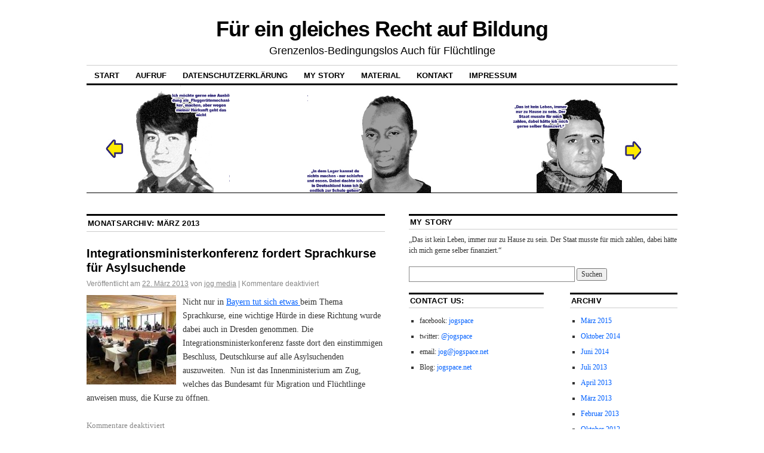

--- FILE ---
content_type: text/html; charset=UTF-8
request_url: http://bildung.jogspace.net/2013/03/
body_size: 8410
content:
<!DOCTYPE html>
<!--[if IE 6]>
<html id="ie6" lang="de">
<![endif]-->
<!--[if IE 8]>
<html id="ie8" lang="de">
<![endif]-->
<!--[if (!IE)]><!-->
<html lang="de">
<!--<![endif]-->

<head>
<meta charset="UTF-8" />
<title>März | 2013 | Für ein gleiches Recht auf Bildung</title>
<link rel="profile" href="http://gmpg.org/xfn/11" />
<link rel="pingback" href="http://bildung.jogspace.net/xmlrpc.php" />
<meta name='robots' content='max-image-preview:large' />
<link rel="alternate" type="application/rss+xml" title="Für ein gleiches Recht auf Bildung &raquo; Feed" href="http://bildung.jogspace.net/feed/" />
<script type="text/javascript">
/* <![CDATA[ */
window._wpemojiSettings = {"baseUrl":"https:\/\/s.w.org\/images\/core\/emoji\/15.0.3\/72x72\/","ext":".png","svgUrl":"https:\/\/s.w.org\/images\/core\/emoji\/15.0.3\/svg\/","svgExt":".svg","source":{"concatemoji":"http:\/\/bildung.jogspace.net\/wp-includes\/js\/wp-emoji-release.min.js?ver=6.5.7"}};
/*! This file is auto-generated */
!function(i,n){var o,s,e;function c(e){try{var t={supportTests:e,timestamp:(new Date).valueOf()};sessionStorage.setItem(o,JSON.stringify(t))}catch(e){}}function p(e,t,n){e.clearRect(0,0,e.canvas.width,e.canvas.height),e.fillText(t,0,0);var t=new Uint32Array(e.getImageData(0,0,e.canvas.width,e.canvas.height).data),r=(e.clearRect(0,0,e.canvas.width,e.canvas.height),e.fillText(n,0,0),new Uint32Array(e.getImageData(0,0,e.canvas.width,e.canvas.height).data));return t.every(function(e,t){return e===r[t]})}function u(e,t,n){switch(t){case"flag":return n(e,"\ud83c\udff3\ufe0f\u200d\u26a7\ufe0f","\ud83c\udff3\ufe0f\u200b\u26a7\ufe0f")?!1:!n(e,"\ud83c\uddfa\ud83c\uddf3","\ud83c\uddfa\u200b\ud83c\uddf3")&&!n(e,"\ud83c\udff4\udb40\udc67\udb40\udc62\udb40\udc65\udb40\udc6e\udb40\udc67\udb40\udc7f","\ud83c\udff4\u200b\udb40\udc67\u200b\udb40\udc62\u200b\udb40\udc65\u200b\udb40\udc6e\u200b\udb40\udc67\u200b\udb40\udc7f");case"emoji":return!n(e,"\ud83d\udc26\u200d\u2b1b","\ud83d\udc26\u200b\u2b1b")}return!1}function f(e,t,n){var r="undefined"!=typeof WorkerGlobalScope&&self instanceof WorkerGlobalScope?new OffscreenCanvas(300,150):i.createElement("canvas"),a=r.getContext("2d",{willReadFrequently:!0}),o=(a.textBaseline="top",a.font="600 32px Arial",{});return e.forEach(function(e){o[e]=t(a,e,n)}),o}function t(e){var t=i.createElement("script");t.src=e,t.defer=!0,i.head.appendChild(t)}"undefined"!=typeof Promise&&(o="wpEmojiSettingsSupports",s=["flag","emoji"],n.supports={everything:!0,everythingExceptFlag:!0},e=new Promise(function(e){i.addEventListener("DOMContentLoaded",e,{once:!0})}),new Promise(function(t){var n=function(){try{var e=JSON.parse(sessionStorage.getItem(o));if("object"==typeof e&&"number"==typeof e.timestamp&&(new Date).valueOf()<e.timestamp+604800&&"object"==typeof e.supportTests)return e.supportTests}catch(e){}return null}();if(!n){if("undefined"!=typeof Worker&&"undefined"!=typeof OffscreenCanvas&&"undefined"!=typeof URL&&URL.createObjectURL&&"undefined"!=typeof Blob)try{var e="postMessage("+f.toString()+"("+[JSON.stringify(s),u.toString(),p.toString()].join(",")+"));",r=new Blob([e],{type:"text/javascript"}),a=new Worker(URL.createObjectURL(r),{name:"wpTestEmojiSupports"});return void(a.onmessage=function(e){c(n=e.data),a.terminate(),t(n)})}catch(e){}c(n=f(s,u,p))}t(n)}).then(function(e){for(var t in e)n.supports[t]=e[t],n.supports.everything=n.supports.everything&&n.supports[t],"flag"!==t&&(n.supports.everythingExceptFlag=n.supports.everythingExceptFlag&&n.supports[t]);n.supports.everythingExceptFlag=n.supports.everythingExceptFlag&&!n.supports.flag,n.DOMReady=!1,n.readyCallback=function(){n.DOMReady=!0}}).then(function(){return e}).then(function(){var e;n.supports.everything||(n.readyCallback(),(e=n.source||{}).concatemoji?t(e.concatemoji):e.wpemoji&&e.twemoji&&(t(e.twemoji),t(e.wpemoji)))}))}((window,document),window._wpemojiSettings);
/* ]]> */
</script>
<style id='wp-emoji-styles-inline-css' type='text/css'>

	img.wp-smiley, img.emoji {
		display: inline !important;
		border: none !important;
		box-shadow: none !important;
		height: 1em !important;
		width: 1em !important;
		margin: 0 0.07em !important;
		vertical-align: -0.1em !important;
		background: none !important;
		padding: 0 !important;
	}
</style>
<link rel='stylesheet' id='wp-block-library-css' href='http://bildung.jogspace.net/wp-includes/css/dist/block-library/style.min.css?ver=6.5.7' type='text/css' media='all' />
<style id='classic-theme-styles-inline-css' type='text/css'>
/*! This file is auto-generated */
.wp-block-button__link{color:#fff;background-color:#32373c;border-radius:9999px;box-shadow:none;text-decoration:none;padding:calc(.667em + 2px) calc(1.333em + 2px);font-size:1.125em}.wp-block-file__button{background:#32373c;color:#fff;text-decoration:none}
</style>
<style id='global-styles-inline-css' type='text/css'>
body{--wp--preset--color--black: #000000;--wp--preset--color--cyan-bluish-gray: #abb8c3;--wp--preset--color--white: #ffffff;--wp--preset--color--pale-pink: #f78da7;--wp--preset--color--vivid-red: #cf2e2e;--wp--preset--color--luminous-vivid-orange: #ff6900;--wp--preset--color--luminous-vivid-amber: #fcb900;--wp--preset--color--light-green-cyan: #7bdcb5;--wp--preset--color--vivid-green-cyan: #00d084;--wp--preset--color--pale-cyan-blue: #8ed1fc;--wp--preset--color--vivid-cyan-blue: #0693e3;--wp--preset--color--vivid-purple: #9b51e0;--wp--preset--gradient--vivid-cyan-blue-to-vivid-purple: linear-gradient(135deg,rgba(6,147,227,1) 0%,rgb(155,81,224) 100%);--wp--preset--gradient--light-green-cyan-to-vivid-green-cyan: linear-gradient(135deg,rgb(122,220,180) 0%,rgb(0,208,130) 100%);--wp--preset--gradient--luminous-vivid-amber-to-luminous-vivid-orange: linear-gradient(135deg,rgba(252,185,0,1) 0%,rgba(255,105,0,1) 100%);--wp--preset--gradient--luminous-vivid-orange-to-vivid-red: linear-gradient(135deg,rgba(255,105,0,1) 0%,rgb(207,46,46) 100%);--wp--preset--gradient--very-light-gray-to-cyan-bluish-gray: linear-gradient(135deg,rgb(238,238,238) 0%,rgb(169,184,195) 100%);--wp--preset--gradient--cool-to-warm-spectrum: linear-gradient(135deg,rgb(74,234,220) 0%,rgb(151,120,209) 20%,rgb(207,42,186) 40%,rgb(238,44,130) 60%,rgb(251,105,98) 80%,rgb(254,248,76) 100%);--wp--preset--gradient--blush-light-purple: linear-gradient(135deg,rgb(255,206,236) 0%,rgb(152,150,240) 100%);--wp--preset--gradient--blush-bordeaux: linear-gradient(135deg,rgb(254,205,165) 0%,rgb(254,45,45) 50%,rgb(107,0,62) 100%);--wp--preset--gradient--luminous-dusk: linear-gradient(135deg,rgb(255,203,112) 0%,rgb(199,81,192) 50%,rgb(65,88,208) 100%);--wp--preset--gradient--pale-ocean: linear-gradient(135deg,rgb(255,245,203) 0%,rgb(182,227,212) 50%,rgb(51,167,181) 100%);--wp--preset--gradient--electric-grass: linear-gradient(135deg,rgb(202,248,128) 0%,rgb(113,206,126) 100%);--wp--preset--gradient--midnight: linear-gradient(135deg,rgb(2,3,129) 0%,rgb(40,116,252) 100%);--wp--preset--font-size--small: 13px;--wp--preset--font-size--medium: 20px;--wp--preset--font-size--large: 36px;--wp--preset--font-size--x-large: 42px;--wp--preset--spacing--20: 0.44rem;--wp--preset--spacing--30: 0.67rem;--wp--preset--spacing--40: 1rem;--wp--preset--spacing--50: 1.5rem;--wp--preset--spacing--60: 2.25rem;--wp--preset--spacing--70: 3.38rem;--wp--preset--spacing--80: 5.06rem;--wp--preset--shadow--natural: 6px 6px 9px rgba(0, 0, 0, 0.2);--wp--preset--shadow--deep: 12px 12px 50px rgba(0, 0, 0, 0.4);--wp--preset--shadow--sharp: 6px 6px 0px rgba(0, 0, 0, 0.2);--wp--preset--shadow--outlined: 6px 6px 0px -3px rgba(255, 255, 255, 1), 6px 6px rgba(0, 0, 0, 1);--wp--preset--shadow--crisp: 6px 6px 0px rgba(0, 0, 0, 1);}:where(.is-layout-flex){gap: 0.5em;}:where(.is-layout-grid){gap: 0.5em;}body .is-layout-flex{display: flex;}body .is-layout-flex{flex-wrap: wrap;align-items: center;}body .is-layout-flex > *{margin: 0;}body .is-layout-grid{display: grid;}body .is-layout-grid > *{margin: 0;}:where(.wp-block-columns.is-layout-flex){gap: 2em;}:where(.wp-block-columns.is-layout-grid){gap: 2em;}:where(.wp-block-post-template.is-layout-flex){gap: 1.25em;}:where(.wp-block-post-template.is-layout-grid){gap: 1.25em;}.has-black-color{color: var(--wp--preset--color--black) !important;}.has-cyan-bluish-gray-color{color: var(--wp--preset--color--cyan-bluish-gray) !important;}.has-white-color{color: var(--wp--preset--color--white) !important;}.has-pale-pink-color{color: var(--wp--preset--color--pale-pink) !important;}.has-vivid-red-color{color: var(--wp--preset--color--vivid-red) !important;}.has-luminous-vivid-orange-color{color: var(--wp--preset--color--luminous-vivid-orange) !important;}.has-luminous-vivid-amber-color{color: var(--wp--preset--color--luminous-vivid-amber) !important;}.has-light-green-cyan-color{color: var(--wp--preset--color--light-green-cyan) !important;}.has-vivid-green-cyan-color{color: var(--wp--preset--color--vivid-green-cyan) !important;}.has-pale-cyan-blue-color{color: var(--wp--preset--color--pale-cyan-blue) !important;}.has-vivid-cyan-blue-color{color: var(--wp--preset--color--vivid-cyan-blue) !important;}.has-vivid-purple-color{color: var(--wp--preset--color--vivid-purple) !important;}.has-black-background-color{background-color: var(--wp--preset--color--black) !important;}.has-cyan-bluish-gray-background-color{background-color: var(--wp--preset--color--cyan-bluish-gray) !important;}.has-white-background-color{background-color: var(--wp--preset--color--white) !important;}.has-pale-pink-background-color{background-color: var(--wp--preset--color--pale-pink) !important;}.has-vivid-red-background-color{background-color: var(--wp--preset--color--vivid-red) !important;}.has-luminous-vivid-orange-background-color{background-color: var(--wp--preset--color--luminous-vivid-orange) !important;}.has-luminous-vivid-amber-background-color{background-color: var(--wp--preset--color--luminous-vivid-amber) !important;}.has-light-green-cyan-background-color{background-color: var(--wp--preset--color--light-green-cyan) !important;}.has-vivid-green-cyan-background-color{background-color: var(--wp--preset--color--vivid-green-cyan) !important;}.has-pale-cyan-blue-background-color{background-color: var(--wp--preset--color--pale-cyan-blue) !important;}.has-vivid-cyan-blue-background-color{background-color: var(--wp--preset--color--vivid-cyan-blue) !important;}.has-vivid-purple-background-color{background-color: var(--wp--preset--color--vivid-purple) !important;}.has-black-border-color{border-color: var(--wp--preset--color--black) !important;}.has-cyan-bluish-gray-border-color{border-color: var(--wp--preset--color--cyan-bluish-gray) !important;}.has-white-border-color{border-color: var(--wp--preset--color--white) !important;}.has-pale-pink-border-color{border-color: var(--wp--preset--color--pale-pink) !important;}.has-vivid-red-border-color{border-color: var(--wp--preset--color--vivid-red) !important;}.has-luminous-vivid-orange-border-color{border-color: var(--wp--preset--color--luminous-vivid-orange) !important;}.has-luminous-vivid-amber-border-color{border-color: var(--wp--preset--color--luminous-vivid-amber) !important;}.has-light-green-cyan-border-color{border-color: var(--wp--preset--color--light-green-cyan) !important;}.has-vivid-green-cyan-border-color{border-color: var(--wp--preset--color--vivid-green-cyan) !important;}.has-pale-cyan-blue-border-color{border-color: var(--wp--preset--color--pale-cyan-blue) !important;}.has-vivid-cyan-blue-border-color{border-color: var(--wp--preset--color--vivid-cyan-blue) !important;}.has-vivid-purple-border-color{border-color: var(--wp--preset--color--vivid-purple) !important;}.has-vivid-cyan-blue-to-vivid-purple-gradient-background{background: var(--wp--preset--gradient--vivid-cyan-blue-to-vivid-purple) !important;}.has-light-green-cyan-to-vivid-green-cyan-gradient-background{background: var(--wp--preset--gradient--light-green-cyan-to-vivid-green-cyan) !important;}.has-luminous-vivid-amber-to-luminous-vivid-orange-gradient-background{background: var(--wp--preset--gradient--luminous-vivid-amber-to-luminous-vivid-orange) !important;}.has-luminous-vivid-orange-to-vivid-red-gradient-background{background: var(--wp--preset--gradient--luminous-vivid-orange-to-vivid-red) !important;}.has-very-light-gray-to-cyan-bluish-gray-gradient-background{background: var(--wp--preset--gradient--very-light-gray-to-cyan-bluish-gray) !important;}.has-cool-to-warm-spectrum-gradient-background{background: var(--wp--preset--gradient--cool-to-warm-spectrum) !important;}.has-blush-light-purple-gradient-background{background: var(--wp--preset--gradient--blush-light-purple) !important;}.has-blush-bordeaux-gradient-background{background: var(--wp--preset--gradient--blush-bordeaux) !important;}.has-luminous-dusk-gradient-background{background: var(--wp--preset--gradient--luminous-dusk) !important;}.has-pale-ocean-gradient-background{background: var(--wp--preset--gradient--pale-ocean) !important;}.has-electric-grass-gradient-background{background: var(--wp--preset--gradient--electric-grass) !important;}.has-midnight-gradient-background{background: var(--wp--preset--gradient--midnight) !important;}.has-small-font-size{font-size: var(--wp--preset--font-size--small) !important;}.has-medium-font-size{font-size: var(--wp--preset--font-size--medium) !important;}.has-large-font-size{font-size: var(--wp--preset--font-size--large) !important;}.has-x-large-font-size{font-size: var(--wp--preset--font-size--x-large) !important;}
.wp-block-navigation a:where(:not(.wp-element-button)){color: inherit;}
:where(.wp-block-post-template.is-layout-flex){gap: 1.25em;}:where(.wp-block-post-template.is-layout-grid){gap: 1.25em;}
:where(.wp-block-columns.is-layout-flex){gap: 2em;}:where(.wp-block-columns.is-layout-grid){gap: 2em;}
.wp-block-pullquote{font-size: 1.5em;line-height: 1.6;}
</style>
<link rel='stylesheet' id='simply-youtube-prettyphoto-css' href='http://bildung.jogspace.net/wp-content/plugins/simply-youtube/css/prettyPhoto.css?ver=1.0' type='text/css' media='all' />
<link rel='stylesheet' id='simply-youtube-css' href='http://bildung.jogspace.net/wp-content/plugins/simply-youtube/css/simplyYoutube.css?ver=1.0' type='text/css' media='all' />
<link rel='stylesheet' id='coraline-css' href='http://bildung.jogspace.net/wp-content/themes/coraline/style.css?ver=6.5.7' type='text/css' media='all' />
<script type="text/javascript" src="http://bildung.jogspace.net/wp-includes/js/jquery/jquery.min.js?ver=3.7.1" id="jquery-core-js"></script>
<script type="text/javascript" src="http://bildung.jogspace.net/wp-includes/js/jquery/jquery-migrate.min.js?ver=3.4.1" id="jquery-migrate-js"></script>
<script type="text/javascript" src="http://bildung.jogspace.net/wp-content/plugins/simply-youtube/js/jquery.prettyPhoto.js?ver=3.1.4" id="jquery-prettyphoto-3.1.4-js"></script>
<link rel="https://api.w.org/" href="http://bildung.jogspace.net/wp-json/" /><link rel="EditURI" type="application/rsd+xml" title="RSD" href="http://bildung.jogspace.net/xmlrpc.php?rsd" />
<meta name="generator" content="WordPress 6.5.7" />
</head>

<body class="archive date three-column content-sidebar-sidebar">
<div id="container" class="hfeed contain">
	<div id="header">
		<div id="masthead" role="banner">
						<div id="site-title">
				<span>
					<a href="http://bildung.jogspace.net/" title="Für ein gleiches Recht auf Bildung" rel="home">Für ein gleiches Recht auf Bildung</a>
				</span>
			</div>
			<div id="site-description">Grenzenlos-Bedingungslos Auch für Flüchtlinge</div>
		</div><!-- #masthead -->

		<div id="access" role="navigation">
		  			<div class="skip-link screen-reader-text"><a href="#content" title="Zum Inhalt springen">Zum Inhalt springen</a></div>
						<div class="menu"><ul>
<li ><a href="http://bildung.jogspace.net/">Start</a></li><li class="page_item page-item-2"><a href="http://bildung.jogspace.net/beispiel-seite/">Aufruf</a></li>
<li class="page_item page-item-344"><a href="http://bildung.jogspace.net/datenschutzerklaerung/">Datenschutzerklärung</a></li>
<li class="page_item page-item-96"><a href="http://bildung.jogspace.net/my-story/">MY STORY</a></li>
<li class="page_item page-item-62"><a href="http://bildung.jogspace.net/material/">Material</a></li>
<li class="page_item page-item-15"><a href="http://bildung.jogspace.net/kontakt/">Kontakt</a></li>
<li class="page_item page-item-342"><a href="http://bildung.jogspace.net/impressum/">Impressum</a></li>
</ul></div>
		</div><!-- #access -->

		<div id="branding">
						<a href="http://bildung.jogspace.net/">
									<img src="http://bildung.jogspace.net/files/2012/03/köpfe.png" width="990" height="180" alt="" />
							</a>
					</div><!-- #branding -->
	</div><!-- #header -->

	<div id="content-box">

<div id="content-container">
	<div id="content" role="main">

	
	<h1 class="page-title">
			Monatsarchiv: <span>März 2013</span>		</h1>

	




			<div id="post-232" class="post-232 post type-post status-publish format-standard hentry category-allgemein">
			<h2 class="entry-title"><a href="http://bildung.jogspace.net/2013/03/22/integrationsministerkonferenz-fordert-sprachkurse-fur-asylsuchende/" rel="bookmark">Integrationsministerkonferenz fordert Sprachkurse für Asylsuchende</a></h2>

			<div class="entry-meta">
				<span class="meta-prep meta-prep-author">Veröffentlicht am</span> <a href="http://bildung.jogspace.net/2013/03/22/integrationsministerkonferenz-fordert-sprachkurse-fur-asylsuchende/" title="17:46" rel="bookmark"><span class="entry-date">22. März 2013</span></a> <span class="by-author"><span class="sep">von</span> <span class="author vcard"><a class="url fn n" href="http://bildung.jogspace.net/author/tobi/" title="Zeige alle Artikel von jog media" rel="author">jog media</a></span> </span><span class="comments-link"><span class="meta-sep">|</span> <span>Kommentare deaktiviert<span class="screen-reader-text"> für Integrationsministerkonferenz fordert Sprachkurse für Asylsuchende</span></span></span>
			</div><!-- .entry-meta -->

				<div class="entry-content">
				<p><a href="http://bildung.jogspace.net/files/2013/03/index.jpeg"><img decoding="async" class="alignleft size-thumbnail wp-image-233" alt="index" src="http://bildung.jogspace.net/files/2013/03/index-150x150.jpeg" width="150" height="150" /></a>Nicht nur in <a href="http://bildung.jogspace.net/2013/03/22/ausgerechnet-bayern-erstes-bundesland-beschliest-deutschkurse-fur-alle-asylbewerber/">Bayern tut sich etwas </a>beim Thema Sprachkurse, eine wichtige Hürde in diese Richtung wurde dabei auch in Dresden genommen. Die Integrationsministerkonferenz fasste dort den einstimmigen Beschluss, Deutschkurse auf alle Asylsuchenden auszuweiten.  Nun ist das Innenministerium am Zug, welches das Bundesamt für Migration und Flüchtlinge anweisen muss, die Kurse zu öffnen.</p>
							</div><!-- .entry-content -->
	
			<div class="entry-info">
					<p class="comments-link"><span>Kommentare deaktiviert<span class="screen-reader-text"> für Integrationsministerkonferenz fordert Sprachkurse für Asylsuchende</span></span></p>
									<p class="cat-links">
						<span class="entry-info-prep entry-info-prep-cat-links">Veröffentlicht unter</span> <a href="http://bildung.jogspace.net/category/allgemein/" rel="category tag">Allgemein</a>					</p>
															</div><!-- .entry-info -->
		</div><!-- #post-## -->

		
	


			<div id="post-228" class="post-228 post type-post status-publish format-standard hentry category-allgemein">
			<h2 class="entry-title"><a href="http://bildung.jogspace.net/2013/03/22/ausgerechnet-bayern-erstes-bundesland-beschliest-deutschkurse-fur-alle-asylbewerber/" rel="bookmark">Ausgerechnet Bayern: Erstes Bundesland beschließt Deutschkurse für alle Asylbewerber</a></h2>

			<div class="entry-meta">
				<span class="meta-prep meta-prep-author">Veröffentlicht am</span> <a href="http://bildung.jogspace.net/2013/03/22/ausgerechnet-bayern-erstes-bundesland-beschliest-deutschkurse-fur-alle-asylbewerber/" title="17:40" rel="bookmark"><span class="entry-date">22. März 2013</span></a> <span class="by-author"><span class="sep">von</span> <span class="author vcard"><a class="url fn n" href="http://bildung.jogspace.net/author/tobi/" title="Zeige alle Artikel von jog media" rel="author">jog media</a></span> </span><span class="comments-link"><span class="meta-sep">|</span> <span>Kommentare deaktiviert<span class="screen-reader-text"> für Ausgerechnet Bayern: Erstes Bundesland beschließt Deutschkurse für alle Asylbewerber</span></span></span>
			</div><!-- .entry-meta -->

				<div class="entry-content">
				<p><a href="http://bildung.jogspace.net/files/2013/03/topTeaser_crop_Bildungsministerin-Integration-ist-Erfolgsgeschichte.jpg"><img decoding="async" class="alignleft size-thumbnail wp-image-229" alt="topTeaser_crop_Bildungsministerin-Integration-ist-Erfolgsgeschichte" src="http://bildung.jogspace.net/files/2013/03/topTeaser_crop_Bildungsministerin-Integration-ist-Erfolgsgeschichte-150x150.jpg" width="150" height="150" /></a>Eine zentrale Forderung der Bildungskampagne ist ein Sprachkursanspruch für Alle. Wir können es immer noch kaum glauben, aber im Freistaat soll künftig allen Asylbewerbern der Zugang zu Deutschkursen ermöglicht werden. &#8222;Das wird jetzt schnellstmöglich umgesetzt. Dafür werden wir Geld in die Hand nehmen&#8220;, sagte Sozialministerin Christine Haderthauer (CSU) am Donnerstag. Am späten Mittwochabend hatte auch der Landtag seine Zustimmung zu diesem Projekt gegeben. Die Ankündigung: Bis die Integrationskurse auf Bundesebene für Asylbewerber geöffnet werden, will das Land Bayern aus Landesmitteln in vorleistung gehen. Wir nehmen Sie beim Wort Frau Haderthauer! An alle anderen Bundesländer: Was in Bayern möglich ist, sollte doch unter rot-grünen, rot-rot grünen und rot-schwarzen Regierungen erst recht möglich sein.</p>
<p>&nbsp;</p>
							</div><!-- .entry-content -->
	
			<div class="entry-info">
					<p class="comments-link"><span>Kommentare deaktiviert<span class="screen-reader-text"> für Ausgerechnet Bayern: Erstes Bundesland beschließt Deutschkurse für alle Asylbewerber</span></span></p>
									<p class="cat-links">
						<span class="entry-info-prep entry-info-prep-cat-links">Veröffentlicht unter</span> <a href="http://bildung.jogspace.net/category/allgemein/" rel="category tag">Allgemein</a>					</p>
															</div><!-- .entry-info -->
		</div><!-- #post-## -->

		
	


			<div id="post-216" class="post-216 post type-post status-publish format-standard hentry category-allgemein">
			<h2 class="entry-title"><a href="http://bildung.jogspace.net/2013/03/20/radiosendung-zum-thema-bildung-fur-junge-fluchtlinge/" rel="bookmark">Radiosendung zum Thema Bildung für junge Flüchtlinge</a></h2>

			<div class="entry-meta">
				<span class="meta-prep meta-prep-author">Veröffentlicht am</span> <a href="http://bildung.jogspace.net/2013/03/20/radiosendung-zum-thema-bildung-fur-junge-fluchtlinge/" title="13:29" rel="bookmark"><span class="entry-date">20. März 2013</span></a> <span class="by-author"><span class="sep">von</span> <span class="author vcard"><a class="url fn n" href="http://bildung.jogspace.net/author/tobi/" title="Zeige alle Artikel von jog media" rel="author">jog media</a></span> </span><span class="comments-link"><span class="meta-sep">|</span> <span>Kommentare deaktiviert<span class="screen-reader-text"> für Radiosendung zum Thema Bildung für junge Flüchtlinge</span></span></span>
			</div><!-- .entry-meta -->

				<div class="entry-content">
				<p>I<a href="http://bildung.jogspace.net/files/2013/03/7c3c15593d.jpg"><img decoding="async" class="alignleft size-thumbnail wp-image-217" alt="7c3c15593d" src="http://bildung.jogspace.net/files/2013/03/7c3c15593d-150x150.jpg" width="150" height="150" /></a>m Deutschlandfunk lief heute morgen eine anderhalbstündige Diskussionssendung u.a. mit einem Vertreter des Bayerischen Flüchtlingsrates, welcher die BILDUNG(S)LOS Kampagne unterstützt:</p>
<p>&#8222;Bildung für Heimatlose &#8211; Eine Münchner Privatschule unterrichtet junge Asylbewerber&#8220;- live aus der SchlaU-Schule in München. Wir sind beeindruckt und sagen: Schlau-Schulen für Alle!</p>
<p>Die Sendung kann man im Internet nachhören:<br />
<a href="http://ondemand-mp3.dradio.de/file/dradio/2013/03/20/dlf_20130320_1010_a4a46b49.mp3">http://ondemand-mp3.dradio.de/file/dradio/2013/03/20/dlf_20130320_1010_a4a46b49.mp3</a></p>
							</div><!-- .entry-content -->
	
			<div class="entry-info">
					<p class="comments-link"><span>Kommentare deaktiviert<span class="screen-reader-text"> für Radiosendung zum Thema Bildung für junge Flüchtlinge</span></span></p>
									<p class="cat-links">
						<span class="entry-info-prep entry-info-prep-cat-links">Veröffentlicht unter</span> <a href="http://bildung.jogspace.net/category/allgemein/" rel="category tag">Allgemein</a>					</p>
															</div><!-- .entry-info -->
		</div><!-- #post-## -->

		
	


			<div id="post-200" class="post-200 post type-post status-publish format-standard hentry category-allgemein">
			<h2 class="entry-title"><a href="http://bildung.jogspace.net/2013/03/13/fotos-vom-gesprach-bei-der-kultusministerkonferenz/" rel="bookmark">Fotos vom Gespräch bei der Kultusministerkonferenz</a></h2>

			<div class="entry-meta">
				<span class="meta-prep meta-prep-author">Veröffentlicht am</span> <a href="http://bildung.jogspace.net/2013/03/13/fotos-vom-gesprach-bei-der-kultusministerkonferenz/" title="16:04" rel="bookmark"><span class="entry-date">13. März 2013</span></a> <span class="by-author"><span class="sep">von</span> <span class="author vcard"><a class="url fn n" href="http://bildung.jogspace.net/author/tobi/" title="Zeige alle Artikel von jog media" rel="author">jog media</a></span> </span><span class="comments-link"><span class="meta-sep">|</span> <span>Kommentare deaktiviert<span class="screen-reader-text"> für Fotos vom Gespräch bei der Kultusministerkonferenz</span></span></span>
			</div><!-- .entry-meta -->

				<div class="entry-content">
				<p>Ein Bericht zu dem Treffen folgt noch. In Kürze: Wir waren positiv überrascht und hatten ausführlich Zeit die Probleme zu schildern. Das Treffen war dann auch länger als die vorgesehenen 30 Minuten. Wir haben nun Hoffnung das sich zum. in einzelnen Punkten etwas bewegen wird.</p>

		<style type="text/css">
			#gallery-1 {
				margin: auto;
			}
			#gallery-1 .gallery-item {
				float: left;
				margin-top: 10px;
				text-align: center;
				width: 33%;
			}
			#gallery-1 img {
				border: 2px solid #cfcfcf;
			}
			#gallery-1 .gallery-caption {
				margin-left: 0;
			}
			/* see gallery_shortcode() in wp-includes/media.php */
		</style>
		<div id='gallery-1' class='gallery galleryid-200 gallery-columns-3 gallery-size-thumbnail'><dl class='gallery-item'>
			<dt class='gallery-icon landscape'>
				<a href='http://bildung.jogspace.net/2013/03/13/fotos-vom-gesprach-bei-der-kultusministerkonferenz/2013_03_08-003/'><img loading="lazy" decoding="async" width="150" height="150" src="http://bildung.jogspace.net/files/2013/03/2013_03_08-003-150x150.jpg" class="attachment-thumbnail size-thumbnail" alt="" /></a>
			</dt></dl><dl class='gallery-item'>
			<dt class='gallery-icon landscape'>
				<a href='http://bildung.jogspace.net/2013/03/13/fotos-vom-gesprach-bei-der-kultusministerkonferenz/2013_03_08-005/'><img loading="lazy" decoding="async" width="150" height="150" src="http://bildung.jogspace.net/files/2013/03/2013_03_08-005-150x150.jpg" class="attachment-thumbnail size-thumbnail" alt="" /></a>
			</dt></dl><dl class='gallery-item'>
			<dt class='gallery-icon landscape'>
				<a href='http://bildung.jogspace.net/2013/03/13/fotos-vom-gesprach-bei-der-kultusministerkonferenz/2013_03_08-007/'><img loading="lazy" decoding="async" width="150" height="150" src="http://bildung.jogspace.net/files/2013/03/2013_03_08-007-150x150.jpg" class="attachment-thumbnail size-thumbnail" alt="" /></a>
			</dt></dl><br style="clear: both" /><dl class='gallery-item'>
			<dt class='gallery-icon landscape'>
				<a href='http://bildung.jogspace.net/2013/03/13/fotos-vom-gesprach-bei-der-kultusministerkonferenz/2013_03_08-008/'><img loading="lazy" decoding="async" width="150" height="150" src="http://bildung.jogspace.net/files/2013/03/2013_03_08-008-150x150.jpg" class="attachment-thumbnail size-thumbnail" alt="" /></a>
			</dt></dl><dl class='gallery-item'>
			<dt class='gallery-icon landscape'>
				<a href='http://bildung.jogspace.net/2013/03/13/fotos-vom-gesprach-bei-der-kultusministerkonferenz/2013_03_08-010/'><img loading="lazy" decoding="async" width="150" height="150" src="http://bildung.jogspace.net/files/2013/03/2013_03_08-010-150x150.jpg" class="attachment-thumbnail size-thumbnail" alt="" /></a>
			</dt></dl><dl class='gallery-item'>
			<dt class='gallery-icon landscape'>
				<a href='http://bildung.jogspace.net/2013/03/13/fotos-vom-gesprach-bei-der-kultusministerkonferenz/2013_03_08-013/'><img loading="lazy" decoding="async" width="150" height="150" src="http://bildung.jogspace.net/files/2013/03/2013_03_08-013-150x150.jpg" class="attachment-thumbnail size-thumbnail" alt="" /></a>
			</dt></dl><br style="clear: both" /><dl class='gallery-item'>
			<dt class='gallery-icon landscape'>
				<a href='http://bildung.jogspace.net/2013/03/13/fotos-vom-gesprach-bei-der-kultusministerkonferenz/2013_03_08-015/'><img loading="lazy" decoding="async" width="150" height="150" src="http://bildung.jogspace.net/files/2013/03/2013_03_08-015-150x150.jpg" class="attachment-thumbnail size-thumbnail" alt="" /></a>
			</dt></dl>
			<br style='clear: both' />
		</div>

							</div><!-- .entry-content -->
	
			<div class="entry-info">
					<p class="comments-link"><span>Kommentare deaktiviert<span class="screen-reader-text"> für Fotos vom Gespräch bei der Kultusministerkonferenz</span></span></p>
									<p class="cat-links">
						<span class="entry-info-prep entry-info-prep-cat-links">Veröffentlicht unter</span> <a href="http://bildung.jogspace.net/category/allgemein/" rel="category tag">Allgemein</a>					</p>
															</div><!-- .entry-info -->
		</div><!-- #post-## -->

		
	


			<div id="post-195" class="post-195 post type-post status-publish format-standard hentry category-allgemein">
			<h2 class="entry-title"><a href="http://bildung.jogspace.net/2013/03/06/junge-fluchtlinge-zu-gast-bei-der-kultusministerkonferenz/" rel="bookmark">Junge Flüchtlinge zu Gast bei der Kultusministerkonferenz</a></h2>

			<div class="entry-meta">
				<span class="meta-prep meta-prep-author">Veröffentlicht am</span> <a href="http://bildung.jogspace.net/2013/03/06/junge-fluchtlinge-zu-gast-bei-der-kultusministerkonferenz/" title="15:22" rel="bookmark"><span class="entry-date">6. März 2013</span></a> <span class="by-author"><span class="sep">von</span> <span class="author vcard"><a class="url fn n" href="http://bildung.jogspace.net/author/tobi/" title="Zeige alle Artikel von jog media" rel="author">jog media</a></span> </span><span class="comments-link"><span class="meta-sep">|</span> <span>Kommentare deaktiviert<span class="screen-reader-text"> für Junge Flüchtlinge zu Gast bei der Kultusministerkonferenz</span></span></span>
			</div><!-- .entry-meta -->

				<div class="entry-content">
				<p><a href="http://bildung.jogspace.net/files/2012/03/01.jpg"><img loading="lazy" decoding="async" class="alignleft size-thumbnail wp-image-27" alt="01" src="http://bildung.jogspace.net/files/2012/03/01-150x150.jpg" width="150" height="150" /></a>Kampagne BILDUNG(S)LOS!: Flüchtlinge fordern anlässlich der Kultusministerkonferenz (KMK) ein gleiches Recht auf Bildung und gesellschaftliche Teilhabe.</p>
<p>Freitag, den 08. März 2013 um 11.30 Uhr<br />
Gespräch mit dem Präsident der KMK, Stephan Dorgerloh beim Tagungsort der KMK</p>
<p> <a href="http://bildung.jogspace.net/2013/03/06/junge-fluchtlinge-zu-gast-bei-der-kultusministerkonferenz/#more-195" class="more-link">Weiterlesen <span class="meta-nav">&rarr;</span></a></p>
							</div><!-- .entry-content -->
	
			<div class="entry-info">
					<p class="comments-link"><span>Kommentare deaktiviert<span class="screen-reader-text"> für Junge Flüchtlinge zu Gast bei der Kultusministerkonferenz</span></span></p>
									<p class="cat-links">
						<span class="entry-info-prep entry-info-prep-cat-links">Veröffentlicht unter</span> <a href="http://bildung.jogspace.net/category/allgemein/" rel="category tag">Allgemein</a>					</p>
															</div><!-- .entry-info -->
		</div><!-- #post-## -->

		
	


	</div><!-- #content -->
</div><!-- #content-container -->


				<div id="main-sidebars">

		
		<div id="feature" class="widget-area" role="complementary">
			<ul class="xoxo">
				<li id="randomtext-2" class="widget-container randomtext"><h3 class="widget-title">My story</h3>„Das ist kein Leben, immer nur zu Hause zu sein. Der Staat musste für mich zahlen, dabei hätte ich mich gerne selber finanziert.“</li><li id="search-3" class="widget-container widget_search"><form role="search" method="get" id="searchform" class="searchform" action="http://bildung.jogspace.net/">
				<div>
					<label class="screen-reader-text" for="s">Suche nach:</label>
					<input type="text" value="" name="s" id="s" />
					<input type="submit" id="searchsubmit" value="Suchen" />
				</div>
			</form></li>			</ul>
		</div><!-- #feature.widget-area -->

		
		
		<div id="primary" class="widget-area" role="complementary">
					<ul class="xoxo">

			<li id="text-2" class="widget-container widget_text"><h3 class="widget-title">Contact us:</h3>			<div class="textwidget"><ul>
	<li>facebook: <a href="http://www.facebook.com/jogspace">jogspace</a></li>
	<li>twitter: <a href="http://twitter.com/jogspace">@jogspace</a></li>
	<li>email: <a href="mailto:jog%28at%29jogspace.net">jog@jogspace.net</a></li>
	<li>Blog: <a href="http://planet.jogspace.net/">jogspace.net</a></li></ul></div>
		</li>			</ul>
		</div><!-- #primary .widget-area -->

				<div id="secondary" class="widget-area" role="complementary">
			<ul class="xoxo">
			<li id="archives-3" class="widget-container widget_archive"><h3 class="widget-title">Archiv</h3>
			<ul>
					<li><a href='http://bildung.jogspace.net/2015/03/'>März 2015</a></li>
	<li><a href='http://bildung.jogspace.net/2014/10/'>Oktober 2014</a></li>
	<li><a href='http://bildung.jogspace.net/2014/06/'>Juni 2014</a></li>
	<li><a href='http://bildung.jogspace.net/2013/07/'>Juli 2013</a></li>
	<li><a href='http://bildung.jogspace.net/2013/04/'>April 2013</a></li>
	<li><a href='http://bildung.jogspace.net/2013/03/' aria-current="page">März 2013</a></li>
	<li><a href='http://bildung.jogspace.net/2013/02/'>Februar 2013</a></li>
	<li><a href='http://bildung.jogspace.net/2012/10/'>Oktober 2012</a></li>
	<li><a href='http://bildung.jogspace.net/2012/09/'>September 2012</a></li>
	<li><a href='http://bildung.jogspace.net/2012/08/'>August 2012</a></li>
	<li><a href='http://bildung.jogspace.net/2012/07/'>Juli 2012</a></li>
	<li><a href='http://bildung.jogspace.net/2012/06/'>Juni 2012</a></li>
	<li><a href='http://bildung.jogspace.net/2012/05/'>Mai 2012</a></li>
	<li><a href='http://bildung.jogspace.net/2012/03/'>März 2012</a></li>
	<li><a href='http://bildung.jogspace.net/2012/02/'>Februar 2012</a></li>
			</ul>

			</li><li id="text-3" class="widget-container widget_text">			<div class="textwidget"><a href="http://jogspace.net/"><img src="http://bildung.jogspace.net/files/2012/03/jogBanner.png" alt="" title="bildungslos"   class="alignnone" /></a></div>
		</li><li id="text-5" class="widget-container widget_text"><h3 class="widget-title">Gefördert durch:</h3>			<div class="textwidget"><a href="https://www.jugend-in-aktion.de/"><img src="http://bildung.jogspace.net/files/2013/08/EU_flag_yia_DE-01.jpg" alt="" title="Jugend in Aktion" width="182"   class="alignnone"/></a>

<a href="http://bildung.jogspace.net/beispiel-seite/><img src="http://jogspace.net/files/2012/03/Logo_2.jpg" alt="" title="fight racism now"  width="200" class="alignnone" /></a></div>
		</li>			</ul>
		</div><!-- #secondary .widget-area -->
		
		</div><!-- #main-sidebars -->	</div><!-- #content-box -->

	<div id="footer" role="contentinfo">
		
<div id="footer-widget-area" role="complementary">

	<div id="first" class="widget-area">
		<ul class="xoxo">
			<li id="search-2" class="widget-container widget_search"><form role="search" method="get" id="searchform" class="searchform" action="http://bildung.jogspace.net/">
				<div>
					<label class="screen-reader-text" for="s">Suche nach:</label>
					<input type="text" value="" name="s" id="s" />
					<input type="submit" id="searchsubmit" value="Suchen" />
				</div>
			</form></li>		</ul>
	</div><!-- #first .widget-area -->




</div><!-- #footer-widget-area -->
		<div id="colophon">
			<span class="generator-link"><a href="http://de.wordpress.org/" title="A Semantic Personal Publishing Platform" rel="generator">Proudly powered by WordPress.</a></span>
			Theme: Coraline von <a href="https://wordpress.com/themes/" rel="designer">WordPress.com</a>.		</div><!-- #colophon -->
	</div><!-- #footer -->

</div><!-- #container -->

	<script type="text/javascript" charset="utf-8">
	  jQuery(document).ready(function(){
	    jQuery("a[rel^='prettyPhoto']").prettyPhoto({
	    	autoplay: false,
	    	social_tools: false, 
	    	theme: 'facebook',
	    	flash_markup: '<object width="{width}" height="{height}"><param name="wmode" value="{wmode}" /><param name="allowfullscreen" value="true" /><param name="allowscriptaccess" value="always" /><param name="movie" value="{path}" /><embed src="{path}" type="application/x-shockwave-flash" allowfullscreen="true" allowscriptaccess="always" width="{width}" height="{height}" wmode="{wmode}"></embed></object>',
	    	});
	  });
	</script>
</body>
</html>